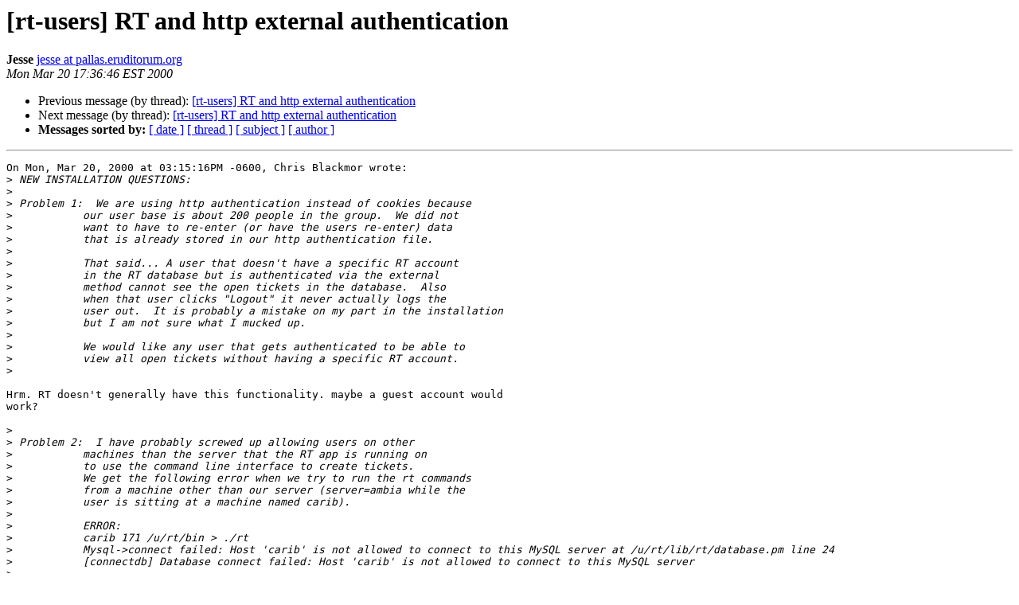

--- FILE ---
content_type: text/html
request_url: https://lists.bestpractical.com/pipermail/rt-users/2000-March/000137.html
body_size: 2347
content:
<!DOCTYPE HTML PUBLIC "-//W3C//DTD HTML 4.01 Transitional//EN">
<HTML>
 <HEAD>
   <TITLE> [rt-users] RT and http external authentication
   </TITLE>
   <LINK REL="Index" HREF="index.html" >
   <LINK REL="made" HREF="mailto:rt-users%40lists.bestpractical.com?Subject=Re%3A%20%5Brt-users%5D%20RT%20and%20http%20external%20authentication&In-Reply-To=%3C20000320173646.O724%40pallas.eruditorum.org%3E">
   <META NAME="robots" CONTENT="index,nofollow">
   <style type="text/css">
       pre {
           white-space: pre-wrap;       /* css-2.1, curent FF, Opera, Safari */
           }
   </style>
   <META http-equiv="Content-Type" content="text/html; charset=us-ascii">
   <LINK REL="Previous"  HREF="000136.html">
   <LINK REL="Next"  HREF="000138.html">
 </HEAD>
 <BODY BGCOLOR="#ffffff">
   <H1>[rt-users] RT and http external authentication</H1>
    <B>Jesse</B> 
    <A HREF="mailto:rt-users%40lists.bestpractical.com?Subject=Re%3A%20%5Brt-users%5D%20RT%20and%20http%20external%20authentication&In-Reply-To=%3C20000320173646.O724%40pallas.eruditorum.org%3E"
       TITLE="[rt-users] RT and http external authentication">jesse at pallas.eruditorum.org
       </A><BR>
    <I>Mon Mar 20 17:36:46 EST 2000</I>
    <P><UL>
        <LI>Previous message (by thread): <A HREF="000136.html">[rt-users] RT and http external authentication
</A></li>
        <LI>Next message (by thread): <A HREF="000138.html">[rt-users] RT and http external authentication
</A></li>
         <LI> <B>Messages sorted by:</B> 
              <a href="date.html#137">[ date ]</a>
              <a href="thread.html#137">[ thread ]</a>
              <a href="subject.html#137">[ subject ]</a>
              <a href="author.html#137">[ author ]</a>
         </LI>
       </UL>
    <HR>  
<!--beginarticle-->
<PRE>On Mon, Mar 20, 2000 at 03:15:16PM -0600, Chris Blackmor wrote:
&gt;<i> NEW INSTALLATION QUESTIONS:
</I>&gt;<i> 
</I>&gt;<i> Problem 1:  We are using http authentication instead of cookies because
</I>&gt;<i> 	    our user base is about 200 people in the group.  We did not
</I>&gt;<i> 	    want to have to re-enter (or have the users re-enter) data
</I>&gt;<i> 	    that is already stored in our http authentication file.
</I>&gt;<i> 
</I>&gt;<i> 	    That said... A user that doesn't have a specific RT account
</I>&gt;<i> 	    in the RT database but is authenticated via the external 
</I>&gt;<i> 	    method cannot see the open tickets in the database.  Also
</I>&gt;<i> 	    when that user clicks &quot;Logout&quot; it never actually logs the 
</I>&gt;<i> 	    user out.  It is probably a mistake on my part in the installation
</I>&gt;<i> 	    but I am not sure what I mucked up.
</I>&gt;<i> 
</I>&gt;<i> 	    We would like any user that gets authenticated to be able to
</I>&gt;<i> 	    view all open tickets without having a specific RT account.
</I>&gt;<i>
</I>
Hrm. RT doesn't generally have this functionality. maybe a guest account would
work?
 
&gt;<i> 
</I>&gt;<i> Problem 2:  I have probably screwed up allowing users on other 
</I>&gt;<i> 	    machines than the server that the RT app is running on 
</I>&gt;<i> 	    to use the command line interface to create tickets.
</I>&gt;<i> 	    We get the following error when we try to run the rt commands
</I>&gt;<i> 	    from a machine other than our server (server=ambia while the
</I>&gt;<i> 	    user is sitting at a machine named carib).
</I>&gt;<i> 
</I>&gt;<i> 	    ERROR:
</I>&gt;<i> 	    carib 171 /u/rt/bin &gt; ./rt
</I>&gt;<i> 	    Mysql-&gt;connect failed: Host 'carib' is not allowed to connect to this MySQL server at /u/rt/lib/rt/database.pm line 24
</I>&gt;<i> 	    [connectdb] Database connect failed: Host 'carib' is not allowed to connect to this MySQL server
</I>&gt;<i> 
</I>&gt;<i> 
</I>Well, you'll need to read up on how to grant another host mysql access at www.mysql.com. Also, you'll need to make sure that your RT installation is nfs mounted
and accessable on all the hosts you want this to work on.



&gt;<i> Sorry if these issues are documented elsewhere and I have added mail to 
</I>&gt;<i> the scads you all probably receive.  Please point me to the correct doc
</I>&gt;<i> if this is indeed the case.
</I>&gt;<i> 
</I>&gt;<i> Thanks for your time.
</I>&gt;<i> Chris
</I>&gt;<i> -----------------------------------------------------------------------------
</I>&gt;<i> * Chris Blackmor                     _______   | A fine is a tax for doing  *
</I>&gt;<i> * Advanced Micro Devices             \____  |  |            wrong           *
</I>&gt;<i> * Phone: (512) 602-1608              /|   | |  |  A tax is a fine for doing *
</I>&gt;<i> * Fax:   (512) 602-5155             | |___| |  |            well            *
</I>&gt;<i> * Email: <A HREF="https://lists.bestpractical.com/mailman/listinfo/rt-users">chris.blackmor at amd.com</A>     |____/ \|  |              Author Unknown*
</I>&gt;<i> -----------------------------------------------------------------------------
</I>&gt;<i> *                     My comments are mine, and mine alone.                 *
</I>&gt;<i> -----------------------------------------------------------------------------
</I>&gt;<i> 
</I>&gt;<i> 
</I>&gt;<i> _______________________________________________
</I>&gt;<i> rt-users mailing list
</I>&gt;<i> <A HREF="https://lists.bestpractical.com/mailman/listinfo/rt-users">rt-users at lists.fsck.com</A>
</I>&gt;<i> <A HREF="http://lists.fsck.com/mailman/listinfo/rt-users">http://lists.fsck.com/mailman/listinfo/rt-users</A>
</I>&gt;<i> 
</I>
-- 
jesse reed vincent -- <A HREF="https://lists.bestpractical.com/mailman/listinfo/rt-users">jrvincent at wesleyan.edu</A> -- <A HREF="https://lists.bestpractical.com/mailman/listinfo/rt-users">jesse at fsck.com</A> 
pgp keyprint:  50 41 9C 03 D0 BC BC C8 2C B9 77 26 6F E1 EB 91
--------------------------------------------------------------
Transporters are so ungodly.  if god had wanted us to travel great distances
instantaneously, he would have given us an internal 
materialisation/dematerialisation control.
			  -- Shoshe Cole



</PRE>

<!--endarticle-->
    <HR>
    <P><UL>
        <!--threads-->
	<LI>Previous message (by thread): <A HREF="000136.html">[rt-users] RT and http external authentication
</A></li>
	<LI>Next message (by thread): <A HREF="000138.html">[rt-users] RT and http external authentication
</A></li>
         <LI> <B>Messages sorted by:</B> 
              <a href="date.html#137">[ date ]</a>
              <a href="thread.html#137">[ thread ]</a>
              <a href="subject.html#137">[ subject ]</a>
              <a href="author.html#137">[ author ]</a>
         </LI>
       </UL>

<hr>
<a href="https://lists.bestpractical.com/mailman/listinfo/rt-users">More information about the rt-users
mailing list</a><br>
</body></html>
